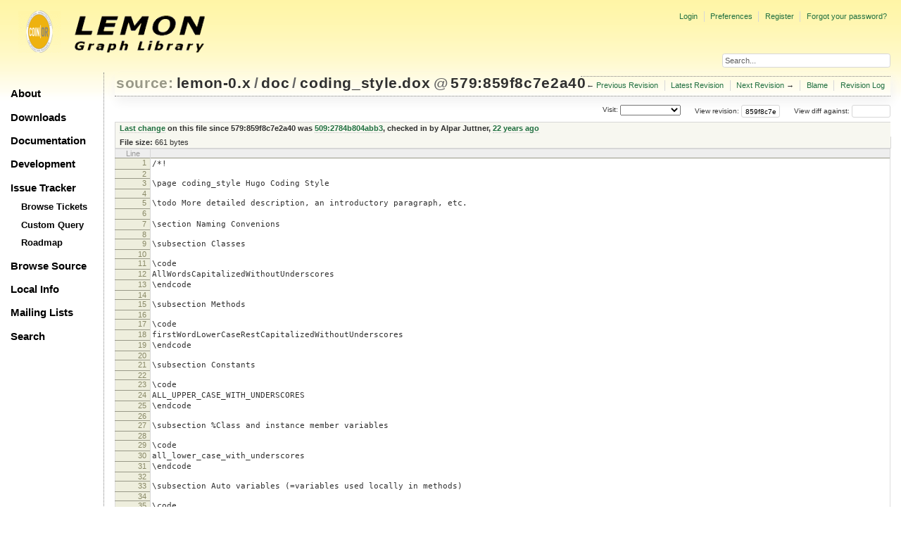

--- FILE ---
content_type: text/html;charset=utf-8
request_url: https://lemon.cs.elte.hu/trac/lemon/browser/lemon-0.x/doc/coding_style.dox?rev=859f8c7e2a40e75562e272d13b86e6c2a3775676&order=date
body_size: 17969
content:
<!DOCTYPE html PUBLIC "-//W3C//DTD XHTML 1.0 Strict//EN" "http://www.w3.org/TR/xhtml1/DTD/xhtml1-strict.dtd">
<html xmlns="http://www.w3.org/1999/xhtml">
  
  

  


  <head>
    <title>
      coding_style.dox in lemon-0.x/doc
     – LEMON
    </title>
      <meta http-equiv="Content-Type" content="text/html; charset=UTF-8" />
      <meta http-equiv="X-UA-Compatible" content="IE=edge" />
    <!--[if IE]><script type="text/javascript">
      if (/^#__msie303:/.test(window.location.hash))
        window.location.replace(window.location.hash.replace(/^#__msie303:/, '#'));
    </script><![endif]-->
          <link rel="search" href="/trac/lemon/search" />
          <link rel="help" href="/trac/lemon/wiki/TracGuide" />
          <link rel="alternate" href="/trac/lemon/export/859f8c7e2a40e75562e272d13b86e6c2a3775676/lemon-0.x/doc/coding_style.dox" type="text/plain" title="Original Format" />
          <link rel="up" href="/trac/lemon/browser/lemon-0.x/doc/coding_style.dox" />
          <link rel="next" href="/trac/lemon/browser/lemon-0.x/doc/coding_style.dox?rev=86458ad390a7eae2224e8c017318bd75ffa2f8f2" title="Revision 603:86458ad390a7" />
          <link rel="start" href="/trac/lemon/wiki" />
          <link rel="stylesheet" href="/trac/lemon/chrome/common/css/trac.css" type="text/css" />
          <link rel="stylesheet" href="/trac/lemon/chrome/common/css/code.css" type="text/css" />
          <link rel="stylesheet" href="/trac/lemon/chrome/common/css/browser.css" type="text/css" />
          <link rel="prev" href="/trac/lemon/browser/lemon-0.x/doc/coding_style.dox?rev=95f8f7171bae0d93a683a1267ab704e5a4d238ec" title="Revision 508:95f8f7171bae" />
          <link rel="icon" href="/trac/lemon/chrome/site/lemon.ico" type="image/x-icon" />
    <style id="trac-noscript" type="text/css">.trac-noscript { display: none !important }</style>
      <link type="application/opensearchdescription+xml" rel="search" href="/trac/lemon/search/opensearch" title="Search LEMON" />
      <script type="text/javascript" charset="utf-8" src="/trac/lemon/chrome/common/js/jquery.js"></script>
      <script type="text/javascript" charset="utf-8" src="/trac/lemon/chrome/common/js/babel.js"></script>
      <script type="text/javascript" charset="utf-8" src="/trac/lemon/chrome/common/js/trac.js"></script>
      <script type="text/javascript" charset="utf-8" src="/trac/lemon/chrome/common/js/search.js"></script>
    <script type="text/javascript">
      jQuery("#trac-noscript").remove();
      jQuery(document).ready(function($) {
        $(".trac-autofocus").focus();
        $(".trac-target-new").attr("target", "_blank");
        if ($.ui) { /* is jquery-ui added? */
          $(".trac-datepicker:not([readonly])").prop("autocomplete", "off").datepicker();
          $(".trac-datetimepicker:not([readonly])").prop("autocomplete", "off").datetimepicker();
          $("#main").addClass("trac-nodatetimehint");
        }
        $(".trac-disable").disableSubmit(".trac-disable-determinant");
        setTimeout(function() { $(".trac-scroll").scrollToTop() }, 1);
        $(".trac-disable-on-submit").disableOnSubmit();
      });
    </script>
    <script type="text/javascript" src="/trac/lemon/chrome/common/js/folding.js"></script>
    <script type="text/javascript">
      jQuery(document).ready(function($) {
        $(".trac-toggledeleted").show().click(function() {
                  $(this).siblings().find(".trac-deleted").toggle();
                  return false;
        }).click();
        $("#jumploc input").hide();
        $("#jumploc select").change(function () {
          this.parentNode.parentNode.submit();
        });
          $('#preview table.code').enableCollapsibleColumns($('#preview table.code thead th.content'));
      });
    </script>
    <link rel="stylesheet" type="text/css" href="/trac/lemon/chrome/site/lemon.css" />
  </head>
  <body>
    <div id="lemon_logo">
      <a id="lemon_logo_img" href="http://www.coin-or.org/"><img src="/trac/lemon/chrome/site/lemon-logo.gif" alt="COIN-OR::LEMON" /></a>
    </div>
    <div id="lemon_logo_text">
      <a id="lemon_logo_text_img" href="/trac/lemon"><img src="/trac/lemon/chrome/site/lemon-text.png" alt="COIN-OR::LEMON - Graph Library" /></a>
    </div>
    <div id="lemon_search">
      <form style="text-align: right" action="/trac/lemon/search" method="get"><div>
        <input id="lemon_search_input" type="text" name="q" size="32" value="Search..." onblur="if(this.value=='') this.value='Search...';" onfocus="if(this.value=='Search...') this.value='';" />
        <input type="hidden" name="wiki" value="on" />
        <input type="hidden" name="changeset" value="on" />
        <input type="hidden" name="ticket" value="on" />
      </div></form>
    </div>
    <div id="lemon_side_menu">
      <p class="menu1"><a href="/trac/lemon">About</a></p>
      <p class="menu1"><a href="/trac/lemon/wiki/Downloads">Downloads</a></p>
      <p class="menu1"><a href="/trac/lemon/wiki/Documentation">Documentation</a></p>
      <p class="menu1"><a href="/trac/lemon/wiki/Development">Development</a></p>
      <p class="menu1"><a href="/trac/lemon/wiki/IssueTracker">Issue Tracker</a></p>
        <p class="menu2"><a href="/trac/lemon/report">Browse Tickets</a></p>
        <p class="menu2"><a href="/trac/lemon/query">Custom Query</a></p>
        <p class="menu2"><a href="/trac/lemon/roadmap">Roadmap</a></p>
      <p class="menu1"><a href="/trac/lemon/browser">Browse Source</a></p>
      <p class="menu1"><a href="/trac/lemon/wiki/LocalSite">Local Info</a></p>
      <p class="menu1"><a href="/trac/lemon/wiki/MailingLists">Mailing Lists</a></p>
      <p class="menu1"><a href="/trac/lemon/search">Search</a></p>
    </div>
    <div id="siteheader">
    </div>
    <div id="lemon_trac_page">
    <div id="banner">
      <div id="header">
        <a id="logo" href="http://www.coin-or.org/"><img src="/trac/lemon/chrome/site/lemon-logo.gif" alt="COIN-OR::LEMON - Graph Library" height="60" width="60" /></a>
      </div>
      <form id="search" action="/trac/lemon/search" method="get">
        <div>
          <label for="proj-search">Search:</label>
          <input type="text" id="proj-search" name="q" size="18" value="" />
          <input type="submit" value="Search" />
        </div>
      </form>
      <div id="metanav" class="nav">
    <ul>
      <li class="first"><a href="/trac/lemon/login">Login</a></li><li><a href="/trac/lemon/prefs">Preferences</a></li><li><a href="/trac/lemon/register">Register</a></li><li class="last"><a href="/trac/lemon/reset_password">Forgot your password?</a></li>
    </ul>
  </div>
    </div>
    <div id="mainnav" class="nav">
    <ul>
      <li class="first"><a href="/trac/lemon/wiki">Wiki</a></li><li><a href="/trac/lemon/timeline">Timeline</a></li><li><a href="/trac/lemon/roadmap">Roadmap</a></li><li class="active"><a href="/trac/lemon/browser">Browse Source</a></li><li><a href="/trac/lemon/report">View Tickets</a></li><li class="last"><a href="/trac/lemon/search">Search</a></li>
    </ul>
  </div>
    <div id="main">
      <div id="ctxtnav" class="nav">
        <h2>Context Navigation</h2>
        <ul>
          <li class="first"><span>&larr; <a class="prev" href="/trac/lemon/browser/lemon-0.x/doc/coding_style.dox?rev=95f8f7171bae0d93a683a1267ab704e5a4d238ec" title="Revision 508:95f8f7171bae">Previous Revision</a></span></li><li><a href="/trac/lemon/browser/lemon-0.x/doc/coding_style.dox">Latest Revision</a></li><li><span><a class="next" href="/trac/lemon/browser/lemon-0.x/doc/coding_style.dox?rev=86458ad390a7eae2224e8c017318bd75ffa2f8f2" title="Revision 603:86458ad390a7">Next Revision</a> &rarr;</span></li><li><a href="/trac/lemon/browser/lemon-0.x/doc/coding_style.dox?annotate=blame&amp;rev=859f8c7e2a40e75562e272d13b86e6c2a3775676" title="Annotate each line with the last changed revision (this can be time consuming...)">Blame</a></li><li class="last"><a href="/trac/lemon/log/lemon-0.x/doc/coding_style.dox?rev=859f8c7e2a40e75562e272d13b86e6c2a3775676">Revision Log</a></li>
        </ul>
        <hr />
      </div>
    <div id="content" class="browser">
        <h1>
          
<a class="pathentry first" href="/trac/lemon/browser?order=date" title="Go to repository index">source:</a>
<a class="pathentry" href="/trac/lemon/browser/lemon-0.x?rev=859f8c7e2a40e75562e272d13b86e6c2a3775676&amp;order=date" title="View lemon-0.x">lemon-0.x</a><span class="pathentry sep">/</span><a class="pathentry" href="/trac/lemon/browser/lemon-0.x/doc?rev=859f8c7e2a40e75562e272d13b86e6c2a3775676&amp;order=date" title="View doc">doc</a><span class="pathentry sep">/</span><a class="pathentry" href="/trac/lemon/browser/lemon-0.x/doc/coding_style.dox?rev=859f8c7e2a40e75562e272d13b86e6c2a3775676&amp;order=date" title="View coding_style.dox">coding_style.dox</a>
<span class="pathentry sep">@</span>
  <a class="pathentry" href="/trac/lemon/changeset/859f8c7e2a40e75562e272d13b86e6c2a3775676/lemon-0.x" title="View changeset 579:859f8c7e2a40">579:859f8c7e2a40</a>
<br style="clear: both" />

        </h1>
        <div id="diffrev">
          <form action="/trac/lemon/changeset" method="get">
            <div>
              <label title="Show the diff against a specific revision">
                View diff against: <input type="text" name="old" size="6" />
                <input type="hidden" name="old_path" value="lemon-0.x/doc/coding_style.dox" />
                <input type="hidden" name="new" value="859f8c7e2a40e75562e272d13b86e6c2a3775676" />
                <input type="hidden" name="new_path" value="lemon-0.x/doc/coding_style.dox" />
              </label>
            </div>
          </form>
        </div>
        <div id="jumprev">
          <form action="" method="get">
            <div>
              <label for="rev" title="Hint: clear the field to view latest revision">
                View revision:</label>
              <input type="text" id="rev" name="rev" value="859f8c7e2a40e75562e272d13b86e6c2a3775676" size="6" />
            </div>
          </form>
        </div>
        <div id="jumploc">
          <form action="" method="get">
            <div style="display:none;"><input type="text" name="sfp_email" value="" /><input type="hidden" name="sfph_mail" value="" /></div><div class="buttons">
              <label for="preselected">Visit:</label>
              <select id="preselected" name="preselected">
                <option selected="selected"></option>
                <optgroup label="Branches">
                  <option value="/trac/lemon/browser/lemon-0.x/?rev=2659%3A611ced85018b">default (tip)</option><option value="/trac/lemon/browser/lemon-0.x/?rev=2658%3Aecd07e5330b0">lemon-1.0</option><option value="/trac/lemon/browser/lemon-0.x/?rev=2639%3A7c7a6820256f">1.0</option>
                </optgroup><optgroup label="Tags">
                  <option value="/trac/lemon/browser/lemon-0.x/?rev=2659%3A611ced85018b">tip</option><option value="/trac/lemon/browser/lemon-0.x/?rev=2608%3A207efbaea269">lemon-0.7</option><option value="/trac/lemon/browser/lemon-0.x/?rev=2280%3Adc726706ea65">lemon-0.6</option><option value="/trac/lemon/browser/lemon-0.x/?rev=1958%3A5be9c1ca0252">lemon-0.5</option><option value="/trac/lemon/browser/lemon-0.x/?rev=1661%3Ae31b5799b884">lemon-0.4</option><option value="/trac/lemon/browser/lemon-0.x/?rev=1162%3A2f51fccbc261">lemon-0.3</option><option value="/trac/lemon/browser/lemon-0.x/?rev=928%3A71dc900ee30f">lemon-0.2</option>
                </optgroup>
              </select>
              <input type="submit" value="Go!" title="Jump to the chosen preselected path" />
            </div>
          </form>
        </div>
        <div class="trac-tags">
        </div>
      <table id="info" summary="Revision info">
        <tr>
          <th>
                <a href="/trac/lemon/changeset/509/lemon-0.x/doc/coding_style.dox" title="View differences">Last change</a>
                  on this file since 579:859f8c7e2a40 was
                  <a href="/trac/lemon/changeset/509/lemon-0.x" title="View changeset 509:2784b804abb3">509:2784b804abb3</a>,
                  checked in by <span class="trac-author">Alpar Juttner</span>, <a class="timeline" href="/trac/lemon/timeline?from=2004-05-03T11%3A44%3A00%2B02%3A00&amp;precision=second" title="See timeline at 05/03/04 11:44:00">22 years ago</a>
          </th>
        </tr>
        <tr>
          <td class="message searchable">
          </td>
        </tr>
        <tr><td colspan="2">
            <strong>File size:</strong>
            <span title="661 bytes">661 bytes</span>
          </td></tr>
      </table>
      <div id="preview" class="searchable">
        
  <table class="code"><thead><tr><th class="lineno" title="Line numbers">Line</th><th class="content"> </th></tr></thead><tbody><tr><th id="L1"><a href="#L1">1</a></th><td>/*!</td></tr><tr><th id="L2"><a href="#L2">2</a></th><td></td></tr><tr><th id="L3"><a href="#L3">3</a></th><td>\page coding_style Hugo Coding Style </td></tr><tr><th id="L4"><a href="#L4">4</a></th><td></td></tr><tr><th id="L5"><a href="#L5">5</a></th><td>\todo More detailed description, an introductory paragraph, etc.</td></tr><tr><th id="L6"><a href="#L6">6</a></th><td> </td></tr><tr><th id="L7"><a href="#L7">7</a></th><td>\section Naming Convenions</td></tr><tr><th id="L8"><a href="#L8">8</a></th><td></td></tr><tr><th id="L9"><a href="#L9">9</a></th><td>\subsection Classes</td></tr><tr><th id="L10"><a href="#L10">10</a></th><td></td></tr><tr><th id="L11"><a href="#L11">11</a></th><td>\code</td></tr><tr><th id="L12"><a href="#L12">12</a></th><td>AllWordsCapitalizedWithoutUnderscores </td></tr><tr><th id="L13"><a href="#L13">13</a></th><td>\endcode</td></tr><tr><th id="L14"><a href="#L14">14</a></th><td></td></tr><tr><th id="L15"><a href="#L15">15</a></th><td>\subsection Methods</td></tr><tr><th id="L16"><a href="#L16">16</a></th><td></td></tr><tr><th id="L17"><a href="#L17">17</a></th><td>\code</td></tr><tr><th id="L18"><a href="#L18">18</a></th><td>firstWordLowerCaseRestCapitalizedWithoutUnderscores </td></tr><tr><th id="L19"><a href="#L19">19</a></th><td>\endcode</td></tr><tr><th id="L20"><a href="#L20">20</a></th><td></td></tr><tr><th id="L21"><a href="#L21">21</a></th><td>\subsection Constants</td></tr><tr><th id="L22"><a href="#L22">22</a></th><td></td></tr><tr><th id="L23"><a href="#L23">23</a></th><td>\code</td></tr><tr><th id="L24"><a href="#L24">24</a></th><td>ALL_UPPER_CASE_WITH_UNDERSCORES </td></tr><tr><th id="L25"><a href="#L25">25</a></th><td>\endcode</td></tr><tr><th id="L26"><a href="#L26">26</a></th><td></td></tr><tr><th id="L27"><a href="#L27">27</a></th><td>\subsection %Class and instance member variables</td></tr><tr><th id="L28"><a href="#L28">28</a></th><td></td></tr><tr><th id="L29"><a href="#L29">29</a></th><td>\code</td></tr><tr><th id="L30"><a href="#L30">30</a></th><td>all_lower_case_with_underscores </td></tr><tr><th id="L31"><a href="#L31">31</a></th><td>\endcode</td></tr><tr><th id="L32"><a href="#L32">32</a></th><td></td></tr><tr><th id="L33"><a href="#L33">33</a></th><td>\subsection Auto variables (=variables used locally in methods)</td></tr><tr><th id="L34"><a href="#L34">34</a></th><td></td></tr><tr><th id="L35"><a href="#L35">35</a></th><td>\code</td></tr><tr><th id="L36"><a href="#L36">36</a></th><td>all_lower_case_with_underscores </td></tr><tr><th id="L37"><a href="#L37">37</a></th><td>\endcode</td></tr><tr><th id="L38"><a href="#L38">38</a></th><td></td></tr><tr><th id="L39"><a href="#L39">39</a></th><td>\subsection Exceptions</td></tr><tr><th id="L40"><a href="#L40">40</a></th><td></td></tr><tr><th id="L41"><a href="#L41">41</a></th><td>\code</td></tr><tr><th id="L42"><a href="#L42">42</a></th><td>ClassNameEndsWithException</td></tr><tr><th id="L43"><a href="#L43">43</a></th><td>\endcode</td></tr><tr><th id="L44"><a href="#L44">44</a></th><td></td></tr><tr><th id="L45"><a href="#L45">45</a></th><td></td></tr><tr><th id="L46"><a href="#L46">46</a></th><td>*/</td></tr></tbody></table>

      </div>
      <div id="anydiff">
        <form action="/trac/lemon/diff" method="get">
          <div style="display:none;"><input type="text" name="sfp_email" value="" /><input type="hidden" name="sfph_mail" value="" /></div><div class="buttons">
            <input type="hidden" name="new_path" value="/lemon-0.x/doc/coding_style.dox" />
            <input type="hidden" name="old_path" value="/lemon-0.x/doc/coding_style.dox" />
            <input type="hidden" name="new_rev" value="859f8c7e2a40e75562e272d13b86e6c2a3775676" />
            <input type="hidden" name="old_rev" value="859f8c7e2a40e75562e272d13b86e6c2a3775676" />
            <input type="submit" value="View changes..." title="Select paths and revs for Diff" />
          </div>
        </form>
      </div>
      <div id="help"><strong>Note:</strong> See <a href="/trac/lemon/wiki/TracBrowser">TracBrowser</a>
        for help on using the repository browser.</div>
    </div>
    <div id="altlinks">
      <h3>Download in other formats:</h3>
      <ul>
        <li class="last first">
          <a rel="nofollow" href="/trac/lemon/export/859f8c7e2a40e75562e272d13b86e6c2a3775676/lemon-0.x/doc/coding_style.dox">Original Format</a>
        </li>
      </ul>
    </div>
    </div>
    <div id="footer" lang="en" xml:lang="en"><hr />
      <a id="tracpowered" href="http://trac.edgewall.org/"><img src="/trac/lemon/chrome/common/trac_logo_mini.png" height="30" width="107" alt="Trac Powered" /></a>
      <p class="left">Powered by <a href="/trac/lemon/about"><strong>Trac 1.2.3</strong></a><br />
        By <a href="http://www.edgewall.org/">Edgewall Software</a>.</p>
      <p class="right"><div class="copyright">The LEMON library is copyright © 2003-2018 by the<br /><a href="http://www.cs.elte.hu/egres/">Egerváry Research Group on Combinatorial Optimization</div></p>
    </div>
    </div>
    <div id="sitefooter">
    </div>
  </body>
</html>